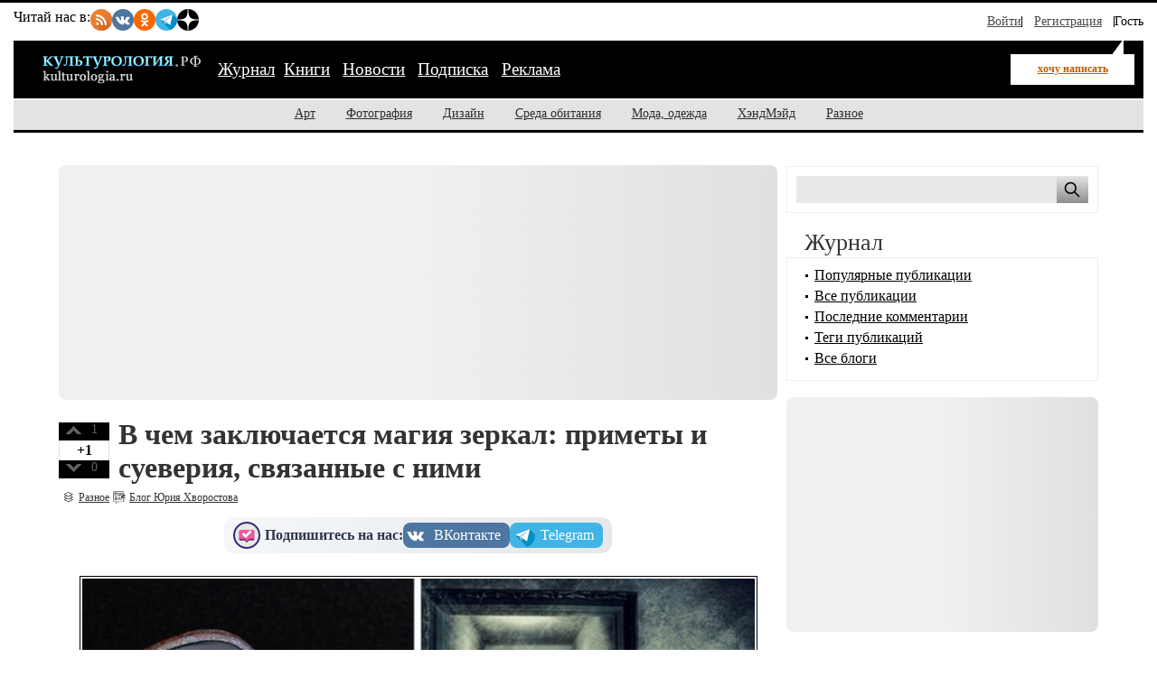

--- FILE ---
content_type: text/html; charset=utf-8
request_url: https://kulturologia.ru/blogs/011121/51578/
body_size: 13999
content:
<!DOCTYPE html>
<html prefix="og: http://ogp.me/ns# article: http://ogp.me/ns/article#" lang="ru">
<head>
<meta charset="utf-8">
<meta name="viewport" content="width=device-width, initial-scale=1">
<title>В чем заключается магия зеркал: приметы и суеверия, связанные с ними</title>
<meta name="description" content="Зеркало – неотъемлемый атрибут современного человека. В каждом доме имеется хоть одно зеркало, а в сумочке уважающей себя модницы их может быть даже несколько. В старину зеркала сравнивали с порталами в потусторонние миры и с «глазами дьявола». Многие колдуны и ведуньи использовали их в магических целях. Кельты же верили, что с помощью зеркал можно даже изменить свою судьбу. В нынешнее время практика гаданий с применением зеркал также пользуется популярностью. Поэтому не лишним будет напомнить о главных предостерегающих приметах и суевериях, связанных с зеркалами.">
<!-- Open Graph Protocol meta tags -->
<meta property="og:title" content="В чем заключается магия зеркал: приметы и суеверия, связанные с ними">
<meta property="og:description" content="Зеркало – неотъемлемый атрибут современного человека. В каждом доме имеется хоть одно зеркало, а в сумочке уважающей себя модницы их может быть даже несколько. В старину зеркала сравнивали с порталами в потусторонние миры и с «глазами дьявола». Многие колдуны и ведуньи использовали их в магических целях. Кельты же верили, что с помощью зеркал можно даже изменить свою судьбу. В нынешнее время практика гаданий с применением зеркал также пользуется популярностью. Поэтому не лишним будет напомнить о главных предостерегающих приметах и суевериях, связанных с зеркалами.">
<meta property="og:image" content="https://kulturologia.ru/preview/51578s3.jpg">
<meta property="og:url" content="https://kulturologia.ru/blogs/011121/51578/">
<meta property="og:type" content="article">
<meta property="og:site_name" content="Культурология">
<meta property="og:locale" content="ru_RU">
<meta property="og:image:width" content="600">
<meta property="og:image:height" content="315">
<meta property="og:image:alt" content="В чем заключается магия зеркал: приметы и суеверия, связанные с ними">

<!-- Twitter meta tags -->
<meta name="twitter:site" content="@kulturologia">
<meta name="twitter:creator" content="@kulturologia">
<meta name="twitter:card" content="summary_large_image">
<meta property="twitter:image" content="https://kulturologia.ru/preview/51578s3.jpg">
<meta name="twitter:image:alt" content="В чем заключается магия зеркал: приметы и суеверия, связанные с ними">

<!-- Facebook meta tags -->
<meta property="fb:app_id" content="231083120296213" />
<meta property="article:author" content="https://www.facebook.com/kulturologia">
<meta property="article:publisher" content="https://www.facebook.com/kulturologia">

<!-- Other meta tags -->
<meta name="copyright" content="Культурология.РФ Все права защищены">
<meta name="robots" content="index, follow">
<link rel="canonical" href="https://kulturologia.ru/blogs/011121/51578/">
<link rel="openid.server" href="https://kulturologia.ru/openid_server">
<link rel="openid.delegate" href="https://kulturologia.ru/~zord"> 
<link rel="preload" href="/img/logo.svg" as="image" type="image/svg+xml">
<meta name="yandex-verification" content="536833eeec7fea8b">
<!-- Favicon -->
<link rel="icon" href="https://kulturologia.ru/favicon.ico" type="image/x-icon">
<link rel="icon" href="https://kulturologia.ru/favicon.svg" type="image/svg+xml">
<!-- Стили -->
	<link rel="preload" href="/css/style-critical.css?v=22112025" as="style" onload="this.onload=null;this.rel='stylesheet'">
	<noscript><link rel="stylesheet" href="/css/style-critical.css?v=22112025"></noscript>
	<link rel="stylesheet" href="/css/style.css?v=22112025">
<meta property="fb:pages" content="129350063780282">
<script>window.yaContextCb=window.yaContextCb||[]</script>
<script src="https://yandex.ru/ads/system/context.js" async></script>
<style>
	#menu-burger {opacity: 0; visibility: hidden;}
	.user-menu { opacity: 0; visibility: hidden;}
	.top-window {display:none;}
</style>
</head>
<body id="page-18" class="">
<!-- Yandex.RTB R-A-46902-30 фуллскрин десктоп -->
<script>
window.yaContextCb.push(()=>{
	Ya.Context.AdvManager.render({
		"blockId": "R-A-46902-30",
		"type": "fullscreen",
		"platform": "desktop"
	})
})
</script>
<!-- Yandex.RTB R-A-46902-33 фуллскрин мобильный -->
<script>
function initAd() {
	if (initAd.called) return;
	initAd.called = true;
	window.yaContextCb.push(() => {
		Ya.Context.AdvManager.render({
			"blockId": "R-A-46902-33",
			"type": "fullscreen", 
			"platform": "touch"
		});
	});
}
initAd.called = false;
[['click', document], ['scroll', window], ['keydown', document]]
.forEach(([event, element]) => {
	element.addEventListener(event, initAd, { once: true });
});
setTimeout(initAd, 10000);
</script>

	<div class="top-window" style="display:none;">
	<ul class="ul-top">
		<li><button class="hide-desktop burger-btn category-btn" aria-label="Меню"><span class="burger-line"></span><span class="burger-line"></span><span class="burger-line"></span></button></li>
		<li class="li-site"><a class="hide-mobile logotip-text" href="/" style="text-decoration:none" aria-label="Главная страница"><img src="/img/logo.svg" alt="Культурология" width="179"></a></li>
		<li><a id="share_tg" href="#" class="share-btn li-tg" data-service="tg" aria-label="Поделиться в Telegram"><span class="hide-mobile">Поделиться</span></a></li>
		<li><a id="share_vk" href="#" class="share-btn li-vk" data-service="vk" aria-label="Поделиться в ВКонтакте"><span class="hide-mobile">Поделиться</span></a></li>
		<li><a id="share_ok" href="#" class="share-btn li-ok" data-service="ok" aria-label="Поделиться в Одноклассниках"><span class="hide-mobile">Поделиться</span></a></li>
	</ul>
</div>
	<div id="container">
	<header>
	<nav id="menu-burger" class="hide-desktop">
	<i class="close right" title="Закрыть"></i>
		<ul class="mm-links">
	<li><a href="/blogs/" class=current>Журнал</a></li><li><a href="https://shop.novate.ru/" title="Книги">Книги</a></li>
<li><a href="/news/" title="Новости">Новости</a></li>
<li><a href="/subs/" title="Подписка">Подписка</a></li>
<li><a href="/adv/" title="Реклама">Реклама</a></li>

</ul>
		<ul>
	
<li><a href="https://kulturologia.ru/blogs/category/art/" title="Арт">Арт</a></li>
<li><a href="https://kulturologia.ru/blogs/category/photo/" title="Фотография">Фотография</a></li>
<li><a href="https://kulturologia.ru/blogs/category/design/" title="Дизайн">Дизайн</a></li>
<li><a href="https://kulturologia.ru/blogs/category/environment/" title="Среда обитания">Среда обитания</a></li>
<li><a href="https://kulturologia.ru/blogs/category/fashion/" title="Мода, одежда">Мода, одежда</a></li>
<li><a href="https://kulturologia.ru/blogs/category/hahdmade/" title="ХэндМэйд">ХэндМэйд</a></li>
<li><a href="https://kulturologia.ru/blogs/category/other/" title="Разное">Разное</a></li>
</ul>
	</nav>
		<nav id="menu-top">
<div class="other-channel" itemscope itemtype="https://schema.org/Organization">
	<meta itemprop="name" content="Культурология.Ру">
	<link itemprop="url" href="https://kulturologia.ru">
	<meta itemprop="image" content="/img/logo.gif">
	<div itemprop="address" itemscope itemtype="https://schema.org/PostalAddress">
		<meta itemprop="streetAddress" content="ул. Примерная, 123">
		<meta itemprop="addressLocality" content="Москва">
		<meta itemprop="telephone" content="no">
		<meta itemprop="addressCountry" content="RU">
		<meta itemprop="postalCode"  content="101000">
	</div>
	<span class="bold hide-mobile">Читай нас в: </span>
	<div class="social-links">
	<a class="pageNoFollow_hilite" rel="nofollow" target="_blank" href="//feeds.feedburner.com/kulturologia"><img class="social-link" alt="RSS-трансляция" src="/img/rss.svg" width="24" height="24" loading="lazy"></a>
	<a class="pageNoFollow_hilite" rel="nofollow" target="_blank" href="//vk.com/kulturologia"><img class="social-link" alt="Читать в ВКонтакте" src="/img/vk.svg" width="24" height="24" loading="lazy"></a>
	<a class="pageNoFollow_hilite" rel="nofollow" target="_blank" href="//ok.ru/kulturologia"><img alt="Читать в Одноклассниках" src="/img/ok.svg" class="social-link" width="24" height="24"></a>
	<a class="pageNoFollow_hilite" rel="nofollow" target="_blank" href="//t.me/joinchat/AAAAAENclyv-8rzLMF92Jw"><img alt="Читать в Telegram" src="/img/tg.svg" class="social-link" width="24" height="24" loading="lazy"></a>
	<a class="pageNoFollow_hilite" rel="nofollow" target="_blank" href="//dzen.ru/kulturologia"><img class="social-link" alt="Культурология в Дзен" src="/img/zen.svg" width="24" height="24" loading="lazy"></a>
</div>
</div>

<div id="login-win" style="display: none;"  data-noindex="true">
	<div class="header">
		<div class="title">Вход</div>
		<a href="/register/" class="register">Зарегистрироваться</a>
	</div>
	<div class="inner">
		<form action="/cgi-bin/main.cgi" method="POST">
		<input type="hidden" name="act" value="openid.dologin">
		<input type="hidden" name="referer" value="/blogs/011121/51578/">
		<div class="title">Войти как пользователь:</div>
	<ul class="tabs">
		<li><img src="/img/facebook.jpg" loading="lazy" alt="Войти с помощью Facebook">&nbsp;<a href="/cgi-bin/main.cgi?act=auth.user_go&api=facebook">Facebook</a></li>
		<li><img src="/img/mailru.jpg" loading="lazy" alt="Войти с помощью Mail">&nbsp;<a href="/cgi-bin/main.cgi?act=auth.user_go&api=mailru">Mail.Ru</a></li>
		<li><img src="/img/twitter.jpg" loading="lazy"  alt="Войти с помощью Twitter">&nbsp;<a href="/cgi-bin/main.cgi?act=auth.user_go&api=twitter">Twitter</a></li>
		<li><img src="/img/vk.jpg" loading="lazy"  alt="Войти с помощью VK">&nbsp;<a href="/cgi-bin/main.cgi?act=auth.user_go&api=vkontakte">ВКонтакте</a></li>
		<li><img src="/img/openid.png" loading="lazy"  alt="Войти с помощью Open ID"><a id="openid" href="#openid">&nbsp;OpenID</a></li>
	</ul>
		<div class="tab-content" id="hello-tab">
			<p>Прочитайте и примите <a href="/terms/">правила сайта</a>. Если вы зарегистрированы на одном из этих сайтов, или у вас есть учетная запись OpenID, можно войти на Kulturologia.ru, используя свой аккаунт.</p>
			<p>Если у вас есть профиль на Kulturologia.ru, вы можете “привязать” к нему по одному аккаунту с каждого из этих сайтов.  Выберите сайт и следуйте инструкциям.</p>
		</div>
		<div class="tab-content" id="openid-tab">
			<p>Если вы зарегистрированы на других сайтах, авторизуйтесь по протоколу OpenID:</p>
			<input type="text" name="openid" value="Ваш логин" onFocus="if(this.value == 'Ваш логин') this.value='';" style="background:url(/img/openid/login-bg.gif) no-repeat; padding-left: 15px;" size="50"><select name="hostid"><option value="1">livejournal.com</option>
<option value="2">liveinternet.ru</option>
<option value="3">blogger.com</option>
<option>другой (укажите полный URL)</option></select>

			<div><input type="submit" value="Войти" class="formsubmit"></div>
		</div>
		</form>
		<div class="title">Войти по регистрации на Kulturologia.ru:</div>
<form method="post" action="/cgi-bin/main.cgi">
<input type="hidden" name="act" value="user.dologin">
	<table style="margin-left: -6px; border-spacing: 0; border-collapse: collapse;">
		<tr>
			<td><label>Логин</label> <input type="text" name="login" size="15" value="" class="forminput"></td>
			<td><label>Пароль</label> <input type="password" name="password" size="15" value="" class="forminput"></td>
			<td style="padding-top: 20px;"><input type="submit" value="Войти" class="formsubmit"></td>
		</tr>
		<tr>
			<td style="padding-top: 0;"><label><input type="checkbox" name="longcookie" value="1" checked> запомнить меня</label> <label><input type="checkbox" name="checkip" value="1" > только для этого IP</label></td>
			<td colspan="2" style="line-height: 18px; padding-top: 0;"><a href="/userhome/sendpassword/">Забыли пароль?</a><br><strong><a href="/register/">Зарегистрироваться</a></strong></td>
		</tr>
	</table>
</form>
	</div>
</div>
<ul class="login-form">
  <li class="login">
    <a href="/userhome/" onclick="showLogin(); return false;">Войти</a>
  </li>
  <li class="register">
    <a href="/register/">Регистрация</a>
  </li>
  <li class="guest-info">
    <span>Гость <i class="fa fa-user" aria-hidden="true"></i></span>
  </li>
</ul>

	</nav>
	<nav id="menu-main" aria-label="Основное меню">
		<div class="left">
			<div id="mm-logo">
				<button class="hide-desktop burger-btn category-btn" aria-label="Меню">
					<span class="burger-line"></span>
					<span class="burger-line"></span>
					<span class="burger-line"></span>
				</button>
				<a href="/" title="Культурология.Ру"><img src="/img/logo.svg" loading="eager" fetchpriority="high" decoding="async" id="logo" width="179" height="38" alt="Культурология.Ру"></a>
			</div>
			<i class="search-icon hide-desktop"></i>
			<div class="hide-mobile">
				<ul class="mm-links">
	<li><a href="/blogs/" class=current>Журнал</a></li><li><a href="https://shop.novate.ru/" title="Книги">Книги</a></li>
<li><a href="/news/" title="Новости">Новости</a></li>
<li><a href="/subs/" title="Подписка">Подписка</a></li>
<li><a href="/adv/" title="Реклама">Реклама</a></li>

</ul>
			</div>
			<div id="mm-ww">
				<a href="https://kulturologia.ru/blogs/show/YuriiHvorostov/?act=newrecord" class="need-login">хочу написать</a>
			</div>
		</div>
		<div class="search">
			<form id="search-form-top" action="/blogs/search/">
				<input type="text" name="query" id="search-input-top" placeholder="Найти на сайте">
			</form>
		</div>
	</nav>
	<nav id="sub-menu" class="hide-mobile">
		<ul>
	
<li><a href="https://kulturologia.ru/blogs/category/art/" title="Арт">Арт</a></li>
<li><a href="https://kulturologia.ru/blogs/category/photo/" title="Фотография">Фотография</a></li>
<li><a href="https://kulturologia.ru/blogs/category/design/" title="Дизайн">Дизайн</a></li>
<li><a href="https://kulturologia.ru/blogs/category/environment/" title="Среда обитания">Среда обитания</a></li>
<li><a href="https://kulturologia.ru/blogs/category/fashion/" title="Мода, одежда">Мода, одежда</a></li>
<li><a href="https://kulturologia.ru/blogs/category/hahdmade/" title="ХэндМэйд">ХэндМэйд</a></li>
<li><a href="https://kulturologia.ru/blogs/category/other/" title="Разное">Разное</a></li>
</ul>
	</nav>
</header>
		<div id="main-cont" class="page-wrapper">
			<div id="main">
				<main id="left">
					<!-- Yandex.RTB R-A-46902-18 -->
<div id="yandex_rtb_R-A-46902-18">
<div class="yandex-rtb-preloader height-250">
	<div class="preloader-spinner"></div>
</div>
</div>
<script>window.yaContextCb.push(()=>{
  Ya.Context.AdvManager.render({
	renderTo: 'yandex_rtb_R-A-46902-18',
	blockId: 'R-A-46902-18'
  })
})</script>
					 <article class="post" itemscope itemtype="https://schema.org/BlogPosting">
	<!-- Мета-данные -->
	<meta itemprop="mainEntityOfPage" content="https://kulturologia.ru/blogs/011121/51578/">
	<meta itemprop="description" content="
Зеркало – неотъемлемый атрибут современного человека. В каждом доме имеется хоть одно зеркало, а в сумочке уважающей себя модницы их может быть даже несколько. В старину зеркала сравнивали с порталами в потусторонние миры и с «глазами дьявола». Многие колдуны и ведуньи использовали их в магических целях. Кельты же верили, что с помощью зеркал можно даже изменить свою судьбу. В нынешнее время практика гаданий с применением зеркал также пользуется популярностью. Поэтому не лишним будет напомнить о главных предостерегающих приметах и суевериях, связанных с зеркалами.">
	<link itemprop="image" href="https://kulturologia.ru/preview/51578s3.jpg">
	<div itemprop="publisher" itemscope itemtype="https://schema.org/Organization">
		<meta itemprop="name" content="Культурология.Ру">
		<link itemprop="url" href="https://kulturologia.ru">
		<link itemprop="logo" href="/img/logo.svg">
		<link itemprop="image" href="/img/logo.svg">
 		<div itemprop="address" itemscope itemtype="https://schema.org/PostalAddress">
		 	<meta itemprop="streetAddress" content="ул. Примерная, д. 123">
			<meta itemprop="addressLocality" content="Москва">
 			<meta itemprop="addressRegion" content="Москва">
			<meta itemprop="postalCode" content="123456">
			<meta itemprop="addressCountry" content="RU">
		</div>
		<meta itemprop="telephone" content="+7 (123) 456-78-90">
	</div>
<div id=raterecord51578 class="r-vote">
<div class="r-pos">
<a href="#" onClick="return b_alert('Если вы хотите менять рейтинги, зарегистрируйтесь - это не сложно!')"><img src="/img/spacer.gif"  alt="+1" class="r-vote-btn" ></a> 1
</div>
<div class="positive">
+1
</div>
<div class="r-neg">
<a href="#" onClick="return b_alert('Если вы хотите менять рейтинги, зарегистрируйтесь - это не сложно!')"><img src="/img/spacer.gif" alt="-1" class="r-vote-btn"></a> 0
</div>

</div>
	<div class="title">
		<h1 itemprop="headline">В чем заключается магия зеркал: приметы и суеверия, связанные с ними</h1>
	</div>
	

	<div class="catname" itemprop="articleSection"><a rel="nofollow" href="https://kulturologia.ru/blogs/category/other/">Разное</a></div>
	<div class="blogname"><a rel="nofollow" href="https://kulturologia.ru/blogs/show/YuriiHvorostov/">Блог Юрия Хворостова</a></div>
	<div class="social-subscribe">
	<span class="subscribe">Подпишитесь на нас:</span>
	<div class="social-buttons" style="     display: flex;     gap: 10px; ">
		<a href="//vk.com/kulturologia" target="_blank" title="Мы в ВК" class="vk" style="transform: scale(1);" onmouseover="this.style.transform='scale(1.03)'" onmouseout="this.style.transform='scale(1)'"><span media="desktop">ВКонтакте</span></a>
		<a href="//t.me/+Q1yXK_7yvMswX3Yn" target="_blank" title="Мы в ТГ" class="tg" style="transition: transform 0.2s; transform: scale(1);" onmouseover="this.style.transform='scale(1.03)'" onmouseout="this.style.transform='scale(1)'"><span media="desktop">Telegram</span></a>
	</div>
</div>
	<div class="content" itemprop="articleBody">
		<meta itemprop="image" content="/preview/51578s3.jpg">
		<div class="code-anouns"><div class="bb-img"><img src="https://kulturologia.ru/files/u11119/2914154517.jpg" alt="" title="" fetchpriority="high" loading="eager" width="750" height="500"></div><br/><div class="img-alt"></div><br>Зеркало – неотъемлемый атрибут современного человека. В каждом доме имеется хоть одно зеркало, а в сумочке уважающей себя модницы их может быть даже несколько. В старину зеркала сравнивали с порталами в потусторонние миры и с «глазами дьявола». Многие колдуны и ведуньи использовали их в магических целях. Кельты же верили, что с помощью зеркал можно даже изменить свою судьбу. В нынешнее время практика гаданий с применением зеркал также пользуется популярностью. Поэтому не лишним будет напомнить о главных предостерегающих приметах и суевериях, связанных с зеркалами.</div><br><br><H2>Использование зеркал в магических обрядах</H2><br><br>Одним из самых распространенных магических ритуалов с использованием зеркала является гадание на суженого. Его хоть раз в жизни проводила практически каждая девушка. Для этого необходимо поставить два зеркала друг напротив друга и зажечь между ними свечу. После нужно пристально всматриваться в зеркальный коридор, где, по мнению гадальщиц, должен показать свое лицо их суженый.<br><br>Далеко не всегда такое гадание заканчивается благополучно. Люди не зря считают зеркало порталом в другие миры, в том числе и потусторонний. По словам знающих людей, в зеркале может показаться далеко не человеческое обличье. Это может быть злой демон, неупокоенная душа умершего человека и прочие сущности. Лучше не проводить подобную забаву, не имея специальных знаний и способностей для защиты самих себя.<br><br><div class="bb-img"><img src="https://kulturologia.ru/files/u29141/tumblr_nwgv6dik381t3r5pao1_1280.jpg" alt="Гадание с использованием зеркал. / Фото: pogadaem.com" title="Гадание с использованием зеркал. / Фото: pogadaem.com" loading="lazy" width="750" height="500"></div><br/><div class="img-alt">Гадание с использованием зеркал. / Фото: pogadaem.com</div><br><br>Колдуны и ведьмы могут использовать зеркала для наведения порчи на человека, но также с их помощью они могут изгнать из него беса, демона или какую-то другую потустороннюю сущность. Во время ритуала они как будто «загоняют» последнего в зеркало, после чего разбивают его. Ведь пользоваться таким зеркалом опасно для жизни. Иногда после проведения подобного ритуала зеркала не разбивают, а лишь «очищают» при помощи нескольких стихий.<br><br><B>ЧИТАЙТЕ ТАКЖЕ: <a href="https://kulturologia.ru/blogs/170821/50781/"><U>Зеркало Дракулы, исчезновение людей и другие загадки питерского дома купцов Брусницыных, который превращается в руины</U></a></B><br><br><H2>Магия зеркал у кельтов</H2><br><br>Многие историки и философы относят древних кельтов к первобытным людям, только очень высокоразвитым. С точки зрения эволюции магии – это весьма верная закономерность. Зеркальная магия кельтов – очень интересный подраздел магических, потусторонних знаний всего человечества.<br><br>Хорошо известным предметом кельтской культуры являются кельтские зеркала, главной особенностью которых было их оформление (натуралистические формы (триллиум), абстрактные геометрические композиции, асимметрические эскизы, нанесенные мастером с помощью циркуля). Кельтские зеркала изготавливали из бронзы, железа и комбинации еще нескольких компонентов (металлического сплава меди, олова, серебра).<br><br><div class="bb-img"><img src="https://kulturologia.ru/files/u29141/2021-11-01211919.jpg" alt="Кельтское зеркало. / Фото: dic.academic.ru" title="Кельтское зеркало. / Фото: dic.academic.ru" loading="lazy" width="750" height="500"></div><br/><div class="img-alt">Кельтское зеркало. / Фото: dic.academic.ru</div><br><br>Кельты искренне верили, что с помощью зеркал можно изменить свою судьбу, привлечь в жизнь богатство и удачу. Поэтому они старались украшать их положительными рисунками и эскизами. К примеру, круг на ободке зеркала был символом непрерывного цикла жизни человека, а птицы, изображенные на зеркале, символизировали его светлое будущее.<br><br>Кроме того, эти люди были убеждены, что «двойник», смотревший на человека с зеркала, отражал его красоту и мог предсказать ему дальнейшую судьбу. Поэтому кельты всегда старались смотреться в зеркала в красивых одеяниях, надевали драгоценности тонкой работы и прочие украшения.<br><br><B>ЧИТАЙТЕ ТАКЖЕ: <a href="https://kulturologia.ru/blogs/291021/51551/"><U>В чём магия украшений в стиле ар-нуво, которые просто обожала великая Сара Бернар</U></a></B><br><br>Для кельтов зеркала были средством достижения физической красоты. У представителей этого народа могли отсутствовать другие бытовые предметы, но зеркало обязательно присутствовало в доме, чтобы кельты могли восхищаться своим обликом. <br><br><div class="bb-img"><img src="https://kulturologia.ru/files/u29141/4115ce0cb8fc067b296280d3dd68c1e0_XL.jpg" alt="Винтажное зеркало. / Фото: magistika.com" title="Винтажное зеркало. / Фото: magistika.com" loading="lazy" width="750" height="500"></div><br/><div class="img-alt">Винтажное зеркало. / Фото: magistika.com</div><br><br>Некоторые люди носили маленькие зеркала на груди вместо кулонов, а также в качестве оберегов от сглаза. Они верили в то, что лучи, исходящие из глаз плохого человека, отразившись в зеркале, могли нанести им серьезный удар по здоровью. Впрочем, по мнению самих кельтов - не всем, и не всегда зеркала способны отразить настоящее нутро того или иного человека. Тут нужно еще обладать специальными возможностями и знаниями.<br><br><H2>Зеркало - портал для дьявола или вход в другие миры</H2><br><br>Наиболее ярко представление о зеркалах как о порталах в другие миры отражается в европейской традиции. Многие люди верят в том, что по другую сторону зеркала имеется другой мир – мир умерших, духов и прочих существ. В русских сказках все самые таинственные и невероятные события происходили где-то там «за тридевять земель», в произведениях Льюиса Кэрролла, Гофмана все чудеса происходили именно в «зазеркалье».<br><br><div class="bb-img"><img src="https://kulturologia.ru/files/u29141/Fotoramio7.jpg" alt="Зеркало открывает вход в иной мир." title="Зеркало открывает вход в иной мир." loading="lazy" width="750" height="500"></div><br/><div class="img-alt">Зеркало открывает вход в иной мир.</div><br><br>Кандидат культурологи, доцент кафедры теории и истории культуры факультета философии человека РГПУ им. Герцена Мария Рон убеждена, что и «тридевять земель», и «зазеркалье» — это одно и то же место. Зеркало открывает дверь в него. Но проходить туда неподготовленными может быть крайне опасно для живого человека.<br><br>Во многих странах долгое время церковнослужители запрещали использование зеркал, так как верили, что в них скрывается дьявол и прочая нечисть, которая задурманивает разум людей. Еще служители церкви утверждают, что в зеркалах могут отражаться души умерших людей. Поэтому принято закрывать зеркала в доме, где есть покойник, чтобы он «не забрал с собой» еще кого-то или же приносил постояльцам неприятности.<br><br><H2>Приметы, связанные с зеркальной поверхностью, о которых следует знать каждому</H2><br>Как утверждают знающие люди, многие приметы, связанные с зеркалами, сбываются. Поэтому не лишним будет вспомнить о них, как о мерах предосторожности обращения с зеркальными поверхностями.<br><br><div class="bb-img"><img src="https://kulturologia.ru/files/u29141/2914148885.jpg" alt="Настольное зеркало. / Фото: mblx.ru" title="Настольное зеркало. / Фото: mblx.ru" loading="lazy" width="750" height="500"></div><br/><div class="img-alt">Настольное зеркало. / Фото: mblx.ru</div><br><br>Не рекомендуется ставить зеркала в спальне, так как спящий человек совершенно беззащитен перед сущностями зеркального мира. Не стоит также давать в руки свое зеркало чужим людям, так как через этот предмет они могут навести на «хозяина» порчу, сглаз, проклятие и выплеснуть негатив.<br><br>Зеркальная поверхность способна хранить в себе энергетику человека. Если дать свое зеркало кому-то, то можно вместе с ним «отдать» свою силу, удачу и благополучие. Не рекомендуется смотреть в зеркала во время грозы и в темное время суток. Лучше обходить зеркала стороной беременным женщинам. Не стоит также показывать некрещенного малыша в зеркало, чтобы его душу «не украл» кто-то из обитателей потустороннего мира.<br><br><div class="bb-img"><img src="https://kulturologia.ru/files/u29141/boyazn-razbitogo-zerkala.png" alt="Разбитое зеркало. / Фото: lifestylemedia.biz" title="Разбитое зеркало. / Фото: lifestylemedia.biz" loading="lazy" width="750" height="500"></div><br/><div class="img-alt">Разбитое зеркало. / Фото: lifestylemedia.biz</div><br><br>Существует также суеверие, что разбитое зеркало приносит человеку несчастье. Однако в некоторых случаях это может быть предупреждением о скорых плохих событиях, которые могут произойти в жизни человека или его родных. Разбитое зеркало следует поскорее убрать из дома, стараться при этом не смотреть в осколки. Не лишним будет также узнать, как <B><a href="https://kulturologia.ru/blogs/050321/49204/"><U> художник оживляет камни, превращая их в картины с изображением животных.</U></a></B><br><br>
		
			</div>
	<div class="postLikesBox">
		<div class="social-subscribe">
	<span class="subscribe">Подпишитесь на нас:</span>
	<div class="social-buttons" style="     display: flex;     gap: 10px; ">
		<a href="//vk.com/kulturologia" target="_blank" title="Мы в ВК" class="vk" style="transform: scale(1);" onmouseover="this.style.transform='scale(1.03)'" onmouseout="this.style.transform='scale(1)'"><span media="desktop">ВКонтакте</span></a>
		<a href="//t.me/+Q1yXK_7yvMswX3Yn" target="_blank" title="Мы в ТГ" class="tg" style="transition: transform 0.2s; transform: scale(1);" onmouseover="this.style.transform='scale(1.03)'" onmouseout="this.style.transform='scale(1)'"><span media="desktop">Telegram</span></a>
	</div>
</div>
	</div>
	<div class="tags"><meta itemprop="keywords" content="магия, зеркала, кельты, порча, приметы, суеверия"><a href="https://kulturologia.ru/blogs/tags/%D0%BC%D0%B0%D0%B3%D0%B8%D1%8F/" rel="nofollow">магия</a>, <a href="https://kulturologia.ru/blogs/tags/%D0%B7%D0%B5%D1%80%D0%BA%D0%B0%D0%BB%D0%B0/" rel="nofollow">зеркала</a>, <a href="https://kulturologia.ru/blogs/tags/%D0%BA%D0%B5%D0%BB%D1%8C%D1%82%D1%8B/" rel="nofollow">кельты</a>, <a href="https://kulturologia.ru/blogs/tags/%D0%BF%D0%BE%D1%80%D1%87%D0%B0/" rel="nofollow">порча</a>, <a href="https://kulturologia.ru/blogs/tags/%D0%BF%D1%80%D0%B8%D0%BC%D0%B5%D1%82%D1%8B/" rel="nofollow">приметы</a>, <a href="https://kulturologia.ru/blogs/tags/%D1%81%D1%83%D0%B5%D0%B2%D0%B5%D1%80%D0%B8%D1%8F/" rel="nofollow">суеверия</a></div>
	<div class="meta">
	<i title="Поделиться" class="fa-share-nodes" data-url="https://kulturologia.ru/blogs/011121/51578/" data-title="В чем заключается магия зеркал: приметы и суеверия, связанные с ними"></i>
		<div id="com">
			<meta itemprop="commentCount" content="3">
			<a href="https://kulturologia.ru/blogs/011121/51578/#comments">3</a>
		</div>
		<div id="view" itemprop="interactionStatistic" itemscope itemtype="https://schema.org/InteractionCounter">
			<meta itemprop="interactionType" content="https://schema.org/ViewAction">
			<meta itemprop="userInteractionCount" content="21686">
			<span>21686 просмотров</span>
		</div>
		<div id="dat">

			<time datetime="2021-11-01T22:15:00+03:00" itemprop="datePublished" content="2021-11-01T22:15:00+03:00">2021-11-1 22:15</time>
		</div>
		<div id="usr" itemprop="author" itemscope itemtype="https://schema.org/Person">
			<a rel="nofollow" href="https://kulturologia.ru/user/29141/" itemprop="url">
				<span itemprop="name">hlyustik</span>
			</a>
		</div>
		<div class="block2">
			<a rel="nofollow" href="/cgi-bin/main.cgi?act=blog.doaddbookmark&recordid=51578" target="_blank" onClick="return b_openWindow('/cgi-bin/main.cgi?act=blog.doaddbookmark&recordid=51578', 300, 200)"><img src="/img/meta-fav.gif" border="0" alt="В закладки" class="img"></a>
		</div>
		<div class="block">
			<a rel="nofollow" href="https://kulturologia.ru/blogs/011121/51578/?print=1" target="_blank"><img src="/img/meta-pri.gif" border="0" alt="Версия для печати" class="img"></a>
		</div>
		
	</div>
	
	
	
</article> 

					
					<div id="yandex_rtb_R-A-46902-35"></div>
					<script>
						window.yaContextCb.push(() => {
							Ya.Context.AdvManager.render({
								"blockId": "R-A-46902-35",
								"renderTo": "yandex_rtb_R-A-46902-35",
								"type": "feed"
							})
						})
					</script>
				</main>
				<aside id="right">
					<!-- Search -->
<div class="bordered hide-mobile">
	<form id="search-form" action="/blogs/search/">
		<input type="text" name="query" id="search" aria-label="Поиск по сайту">
		<input type="submit" value="" aria-label="Поиск">
	</form>
</div>
<br>
<style>#main {display: flex;}</style>
					            <h2>Журнал</h2>
            <div class="bordered">
                <div id="bloglinks">
                <ul>
                    <li><a href="/blogs/top_records/">Популярные публикации</a></li>
                    <li><a href="/blogs/all/">Все публикации</a></li>
                    <li><a href="/blogs/comments/">Последние комментарии</a></li>
                    <li><a href="/tags/">Теги публикаций</a></li>
                    <li><a href="/blogs/top/">Все блоги</a></li>
                </ul>
                </div>
            </div>
<br>
					<center>

<!-- Yandex.RTB R-A-46902-1 -->
<div id="yandex_rtb_R-A-46902-1">
<div class="yandex-rtb-preloader height-250">
    <div class="preloader-spinner"></div>
  </div>
</div>
<script>window.yaContextCb.push(()=>{
  Ya.Context.AdvManager.render({
    renderTo: 'yandex_rtb_R-A-46902-1',
    blockId: 'R-A-46902-1'
  })
})</script>

</center>

<br>

<!-- Yandex.RTB C-A-46902-32 -->
<div id="yandex_rtb_C-A-46902-32"></div>
<script>window.yaContextCb.push(()=>{
  Ya.Context.AdvManager.renderWidget({
    renderTo: 'yandex_rtb_C-A-46902-32',
    blockId: 'C-A-46902-32'
  })
})</script>
					<div class="bordered">
<center>

<!-- Yandex.RTB R-A-46902-23 -->
<div id="yandex_rtb_R-A-46902-23"></div>
<script>window.yaContextCb.push(()=>{
  Ya.Context.AdvManager.render({
    renderTo: 'yandex_rtb_R-A-46902-23',
    blockId: 'R-A-46902-23'
  })
})</script>

<br>
<br>
<div id="unit_101977"></div>
<script>
  (function() {
    var sc = document.createElement('script'); sc.type = 'text/javascript'; sc.async = true;
    sc.src = '//smi2.ru/data/js/101977.js'; sc.charset = 'utf-8';
    var s = document.getElementsByTagName('script')[0]; s.parentNode.insertBefore(sc, s);
  }());
</script>


</center>
</div><br>
					
					<h2>Последние новости</h2>
			<div class="colored2" id="news-informer">
				<ul>
<li>
<a href="/news/9159/" class="title">В личном камне поэта Гёте нашли свидетеля эпохи палеоцена</a> <span class="section">2026-01-28 23:43:00</span>
</li>

<li>
<a href="/news/9157/" class="title">Археологи обнаружили в Карнаке «забытое» священное озеро</a> <span class="section">2026-01-27 23:22:00</span>
</li>

<li>
<a href="/news/9156/" class="title">«Грешники» вошли в историю, получив рекордные 16 номинаций «Оскара»</a> <span class="section">2026-01-26 23:43:00</span>
</li>

<li>
<a href="/news/9155/" class="title">Новая выставка открывает сердечные тайны 500-летней давности</a> <span class="section">2026-01-25 22:59:00</span>
</li>

<li>
<a href="/news/9154/" class="title">800 артистов назвали использование произведений искусства для обучения «кражей планетарного масштаба»</a> <span class="section">2026-01-24 23:19:00</span>
</li>

<li>
<a href="/news/9153/" class="title">Коммодский проход Колизея открылся после масштабных реставрационных работ </a> <span class="section">2026-01-23 22:01:00</span>
</li>

<li>
<a href="/news/9152/" class="title">В Индонезии найдены наскальные рисунки, которые перевернут представление о мировом искусстве</a> <span class="section">2026-01-22 23:05:00</span>
</li>

<li>
<a href="/news/9151/" class="title">Археологи обнаружили единственное здание, построенное римским архитектором Витрувием</a> <span class="section">2026-01-21 19:12:00</span>
</li>

<li>
<a href="/news/9150/" class="title">«Последний император» итальянской моды Валентино скончался в возрасте 93 лет</a> <span class="section">2026-01-20 23:53:00</span>
</li>

<li>
<a href="/news/9149/" class="title">«Зверополис-2» стал самым кассовым анимационным фильмом Голливуда за всю историю</a> <span class="section">2026-01-19 19:47:00</span>
</li>


				</ul>
				<div class="readmore">
					<a href="/news/">Все новости</a><br><br>
				</div>
			</div>
			
			<br>

					
					<div id="scrollable" style="margin-left: 10px;">
	<div id="yandex_rtb_R-A-46902-3"></div>
	<script>
	window.yaContextCb.push(()=>{
		Ya.Context.AdvManager.render({
			renderTo: 'yandex_rtb_R-A-46902-3',
			blockId: 'R-A-46902-3'
		})
	})</script>
</div>
<style>
#main {overflow: visible !important;}
    #scrollable {
        position: sticky;
        top: 65px;
        width: 100%;
        z-index: 100;
        transition: transform 0.3s ease;
    }
</style>
					
				</aside>
			</div>
		</div>
	</div>
	
	<footer id="footer">
	<a rel="nofollow" href="/adv/">Реклама на сайте</a> | <a href="/about/">О проекте</a> |  <a href="/terms/">Правила сайта</a> | <a href="/blogs/faq/">FAQ</a> | <a href="/blogs/show/support/">Техподдержка</a> | <a href="/users/">Культурные люди</a>  |  <a href="/mosaic/">Мозаика</a>  |  <a href="/feedback/">Обратная связь</a> 
	<br><br>
Запрещено использование материалов Kulturologia.Ru без согласования с редакцией. <br>
	<p><!--LiveInternet counter--><a href="https://www.liveinternet.ru/click"
target="_blank"><img id="licnt3AD1" width="15" height="15" style="border:0" 
title="LiveInternet"
src="[data-uri]"
alt=""/></a><script>(function(d,s){d.getElementById("licnt3AD1").src=
"https://counter.yadro.ru/hit?t45.5;r"+escape(d.referrer)+
((typeof(s)=="undefined")?"":";s"+s.width+"*"+s.height+"*"+
(s.colorDepth?s.colorDepth:s.pixelDepth))+";u"+escape(d.URL)+
";h"+escape(d.title.substring(0,150))+";"+Math.random()})
(document,screen)</script><!--/LiveInternet-->


<!--LiveInternet counter--><!--script><!--
document.write("<a href='//www.liveinternet.ru/click' "+
"target=_blank aria-label='Счетчик переходов'><img src='//counter.yadro.ru/hit?t45.5;r"+
escape(document.referrer)+((typeof(screen)=="undefined")?"":
";s"+screen.width+"*"+screen.height+"*"+(screen.colorDepth?
screen.colorDepth:screen.pixelDepth))+";u"+escape(document.URL)+
";"+Math.random()+
"' alt='' title='LiveInternet' "+
"border=0 width=15 height=15><\/a>")//--></script--><!--/LiveInternet-->


<!-- Yandex.Metrika counter -->
<script>
	(function(m,e,t,r,i,k,a){m[i]=m[i]||function(){(m[i].a=m[i].a||[]).push(arguments)};
	m[i].l=1*new Date();k=e.createElement(t),a=e.getElementsByTagName(t)[0],k.async=1,k.src=r,a.parentNode.insertBefore(k,a)})
	(window, document, "script", "https://mc.yandex.ru/metrika/tag.js", "ym");
	ym(43267864, "init", { clickmap:true, trackLinks:true, accurateTrackBounce:true });
</script>
<noscript><img src="//mc.yandex.ru/watch/43267864" style="position:absolute; left:-9999px;" alt=""></noscript>
<!-- /Yandex.Metrika counter -->
</p>
	<a href="#" class="li-top" title="Наверх"></a>
	<div id="share-popup" style="display: none; max-width: 500px; padding: 20px;">
		<h3>Поделиться статьей</h3>
		<div class="social-buttons-popap">
			<a href="https://vk.com/share.php?url=" target="_blank" class="social-btn vk">ВКонтакте</a>
			<a href="https://t.me/share/url?url=" target="_blank" class="social-btn tg">Telegram</a>
		</div>
	</div>
	<script src="/js/jquery-3.7.1.min.js?v=22112025" defer></script>
	<script src="/js/jquery.fancybox.min.js?v=22112025" defer></script>
	<script src="/js/script.js?v=22112025" defer></script>
	<script src="/js/blog.min.js?v=22112025" defer></script>
	<link rel="preload" href="/css/jquery.fancybox.min.css?v=22112025" as="style" onload="this.onload=null;this.rel='stylesheet'">
	<noscript><link rel="stylesheet" href="/css/jquery.fancybox.min.css?v=22112025"></noscript>

	<script>
	if (typeof window.yaContextCb === 'undefined') {
		window.yaContextCb = [];
	}
	let isFloorAdRendered = false;
	let currentScrollState = null;
	const feed = document.getElementById('yandex_rtb_R-A-46902-35');

	function isFeedElementVisible() {
		if (!feed) return false;
		const rect = feed.getBoundingClientRect();
		return rect.top < window.innerHeight && rect.bottom > 0;
	}

	function manageFloorAd() {
		if (typeof Ya === 'undefined' || !Ya.Context) return;
		const scrollTop = window.pageYOffset || document.documentElement.scrollTop;
		const isScrolledEnough = scrollTop > 250;
		const isFeedVisible = isFeedElementVisible();
		const shouldShowAd = isScrolledEnough && !isFeedVisible;

		if (shouldShowAd && !isFloorAdRendered) {
			Ya.Context.AdvManager.render({
				"blockId": "R-A-46902-29",
				"type": "floorAd",
				"platform": "desktop"
			});
			isFloorAdRendered = true;
			
		} else if (!shouldShowAd && isFloorAdRendered) {
			Ya.Context.AdvManager.destroy({ blockId: 'R-A-46902-29' });
			isFloorAdRendered = false;
		}
	}

	let isThrottled = false;
	function throttledScrollHandler() {
		if (!isThrottled) {
			isThrottled = true;
			manageFloorAd();
			setTimeout(() => { isThrottled = false; }, 200);
		}
	}
	window.addEventListener('scroll', throttledScrollHandler);
	window.addEventListener('resize', throttledScrollHandler);
	window.addEventListener('load', manageFloorAd);
	setTimeout(manageFloorAd, 500);
	</script>
</footer>
	<div id="l2">
	 <!-- -->

	</div>
	<div id="footer2"></div>
	<!-- -->
	
	
	<!--  В чем заключается магия зеркал: приметы и суеверия, связанные с ними-->
<script>
document.addEventListener('DOMContentLoaded', () => {
//$(document).ready(function() {
	const postContainer = $('.post');
	const subscribe = ``;

	if (postContainer.length) {
		const bbImages = postContainer.find('.content .bb-img');
		const contentConfig = [
			{
				index: 2,       // 3-й элемент (индекс 2)
				containerId: 'yandex_rtb_R-A-46902-36',
				blockId: 'R-A-46902-36'
			},
			{
				index: 4,       // 5-й элемент (индекс 4)
				containerId: 'yandex_rtb_R-A-46902-37',
				blockId: 'R-A-46902-37'
			},
		/*	{
				index: 0,
				containerId: 'custom-block-1',
				blockId: 'custom-content',
				content: subscribe,
			}*/
		];

		contentConfig.forEach(config => {
			const bbImg = bbImages.eq(config.index);
			
			if (bbImg.length) {
				let imgAlt = bbImg.nextAll('.img-alt').first();
				if (!imgAlt.length) {
					const nextCenter = bbImg.next('center');
					if (nextCenter.length) {
						imgAlt = nextCenter.find('.img-alt');
					}
				}
				
				if (imgAlt.length) {
					// Создаем контейнер
					const containerHTML = `<div id="${config.containerId}" class="banner-body"><div class="yandex-rtb-preloader height-250"><div class="preloader-spinner"></div></div></div>`;
					imgAlt.after(containerHTML);
					
					// Заполняем контейнер
					const container = $(`#${config.containerId}`);
					
					if (config.content) {
						// Если есть контент - вставляем его
						container.html(config.content);
					} else if (window.yaContextCb) {
						// Если нет контента, но есть данные для баннера
						setTimeout(() => {
							const scriptContent = `
								window.yaContextCb.push(() => {
									Ya.Context.AdvManager.render({
										renderTo: '${config.containerId}',
										blockId: '${config.blockId}'
									});
								});
							`;
							const script = document.createElement('script');
							script.innerHTML = scriptContent;
							document.body.appendChild(script);
						}, 100);
					}
				}
			}
		});
	}
});
</script>
</body>
</html>

--- FILE ---
content_type: image/svg+xml
request_url: https://kulturologia.ru/img/ok.svg
body_size: 942
content:
<?xml version="1.0" encoding="UTF-8"?> <svg id="a" xmlns="http://www.w3.org/2000/svg" viewBox="0 0 176 176"> <g id="b"><g id="c"> <circle id="d" cx="88" cy="88" r="88" fill="#f96600"/> <g id="e"><path d="M82.6,110.5c-8.5-.9-16.2-3-22.8-8.1-.8-.6-1.7-1.3-2.4-2-2.9-2.8-3.2-5.9-.9-9.2,2-2.8,5.2-3.6,8.6-1.9.7.3,1.3.7,1.9,1.1,12.5,8.5,28.8,8.6,41.4.4,1.2-1,2.5-1.7,4-2.1,2.8-.8,5.8.4,7.2,2.9,1.8,2.9,1.8,5.8-.4,8.1-3.4,3.4-7.5,6.1-12.1,7.8-4.4,1.6-9,2.6-13.7,3.1.7.8,1,1.1,1.5,1.6,6.3,6.4,12.7,12.7,19,19.1,2.1,1.9,2.6,4.9,1.4,7.4-1.2,2.7-4,4.5-7,4.4-1.7-.2-3.3-1-4.4-2.3-4.8-4.8-9.7-9.5-14.3-14.4-1.4-1.4-2-1.2-3.2,0-4.8,5-9.7,9.8-14.6,14.7-1.9,2.1-4.9,2.6-7.4,1.3-2.7-1.2-4.4-3.9-4.3-6.9.1-1.8,1-3.4,2.3-4.6,6.3-6.3,12.5-12.5,18.8-18.8.4-.4.8-.9,1.4-1.5Z" fill="#fff"/><path d="M87.8,88.7c-15.4,0-27.8-12.6-27.7-28,0-15.4,12.6-27.8,28-27.7,15.4,0,27.8,12.6,27.7,28,0,0,0,.1,0,.2-.2,15.3-12.7,27.6-28,27.5ZM101.6,60.8c0-7.5-6.1-13.6-13.7-13.6-7.5,0-13.6,6.1-13.6,13.7,0,7.5,6.1,13.6,13.7,13.6,0,0,0,0,0,0,7.5,0,13.6-6.1,13.5-13.6,0,0,0,0,0,0Z" fill="#fff"/></g></g></g></svg>